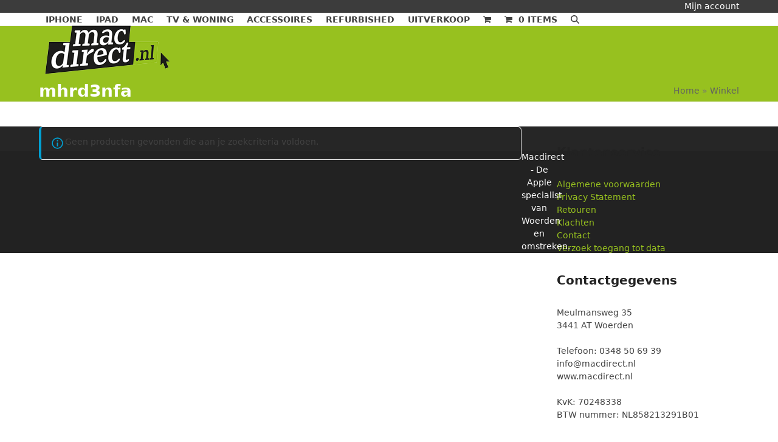

--- FILE ---
content_type: application/javascript
request_url: https://www.macdirect.nl/wp-content/themes/Total/assets/js/frontend/off-canvas.min.js?ver=6.4.1
body_size: 1664
content:
!function(){wpex.offCanvas={instances:{},getInstance:function(e){const t="string"==typeof e?document.querySelector(e):e;if(t){const e=t.id;if(this.instances[e])return this.instances[e]}return null},getOrCreateInstance:function(t){const s=this.getInstance(t);if(!s){const s="string"==typeof t?document.querySelector(t):t;if(s){const t=new e(s);return this.instances[s.id]=t,t}}return s},open:function(e){const t=this.getInstance(e);t&&t.open()},close:function(e){const t=this.getInstance(e);t&&t.close()},closeAll:function(){for(const e in this.instances)this.instances.hasOwnProperty(e)&&this.instances[e].close()}};class e{constructor(e){this.offCanvasElement=e,this.cleanupFocusTrap=!1,this.toggle=!1,this.isOpen=!1,this.speed=window.matchMedia("(prefers-reduced-motion: reduce)").matches?0:parseInt(e.getAttribute("data-wpex-off-canvas-speed")),this.isUnderHeader=this.offCanvasElement.classList.contains("wpex-off-canvas--under-header"),this.visibilityClass=this.offCanvasElement.getAttribute("data-wpex-off-canvas-visibility"),this.hasBackdrop="false"!==this.offCanvasElement.getAttribute("data-wpex-off-canvas-backdrop"),this.closeButton=this.offCanvasElement.querySelector(".wpex-off-canvas__close"),this.#e(),this.hasBackdrop&&this.#t(),this.#s(),this.#i(),this.closeButton&&(this.handleCloseClick=this.#n.bind(this)),this.isUnderHeader&&(this.handleClickOutside=this.#o.bind(this)),this.handleOnResize=function(e,t){let s;return function(...i){clearTimeout(s),s=setTimeout((()=>e.apply(this,i)),t)}}(this.#a.bind(this),300),this.handleKeydown=this.#c.bind(this),this.handleWpexBeforeScrollTo=this.#l.bind(this)}#s(){this.offCanvasElement.querySelectorAll("template").forEach((e=>{e.parentElement.append(e.content),e.remove()}))}#e(){const e=document.getElementById("outer-wrap");if(e&&e.contains(this.offCanvasElement)){if(!this.visibilityClass&&!document.body.classList.contains("compose-mode")){const e=this.offCanvasElement.closest(".vc_row");if(e){const t=["hidden-desktop-large","hidden-desktop","visible-phone","visible-phone-small"];for(const s of t)if(e.classList.contains(s)){this.visibilityClass=s,this.offCanvasElement.classList.add(s);break}}}e.parentNode.insertBefore(this.offCanvasElement,e.nextSibling)}}#t(){const e=document.createElement("div");if(e.id=`${this.offCanvasElement.id}-backdrop`,e.className="wpex-off-canvas-backdrop wpex-fixed wpex-inset-0 wpex-bg-backdrop wpex-z-backdrop wpex-invisible wpex-opacity-0",this.isUnderHeader&&e.classList.add("wpex-off-canvas-backdrop--under-header"),this.visibilityClass&&e.classList.add(this.visibilityClass),this.speed){[75,100,150,200,250,300,350,400,500,600,700,1e3].includes(this.speed)?e.classList.add(`wpex-duration-${this.speed}`):e.style.transitionDuration=`${this.speed}ms`}document.body.appendChild(e),this.backdrop=e}#i(){document.addEventListener("click",(e=>{const t=e.target;t===this.backdrop&&this.close();const s=t.closest(`[data-wpex-toggle="off-canvas"][aria-controls="${this.offCanvasElement.id}"]`);s&&(e.preventDefault(),this.toggle=s,this.toggleState())})),document.addEventListener("keydown",(e=>{if(" "===e.key){const t=e.target.closest(`[data-wpex-toggle="off-canvas"][aria-controls="${this.offCanvasElement.id}"]`);t&&(e.preventDefault(),this.toggle=t,this.open())}}))}#r(){this.closeButton&&this.closeButton.addEventListener("click",this.handleCloseClick),this.isUnderHeader&&document.addEventListener("click",this.handleClickOutside),window.addEventListener("resize",this.handleOnResize),this.offCanvasElement.addEventListener("keydown",this.handleKeydown),document.addEventListener("wpex:beforeScrollTo",this.handleWpexBeforeScrollTo)}#d(){this.closeButton&&this.closeButton.removeEventListener("click",this.handleCloseClick),this.isUnderHeader&&document.removeEventListener("click",this.handleClickOutside),window.removeEventListener("resize",this.handleOnResize),this.offCanvasElement.removeEventListener("keydown",this.handleKeydown),document.removeEventListener("wpex:beforeScrollTo",this.handleWpexBeforeScrollTo)}#n(e){this.close()}#o(e){if(this.isOpen&&this.isUnderHeader){const t=e.target;t.closest(`[data-wpex-toggle="off-canvas"][aria-controls="${this.offCanvasElement.id}"]`)||this.offCanvasElement.contains(t)||this.close()}}#a(e){this.isUnderHeader&&this.setTopOffset(),this.isOpen&&"function"==typeof this.offCanvasElement.checkVisibility&&!this.offCanvasElement.checkVisibility()&&this.close()}#c(e){"Escape"===e.key&&this.close()}#l(e){this.offCanvasElement.contains(e.detail)||this.close()}setTopOffset(){const e=document.querySelector("#site-header");if(e){const t=e.getBoundingClientRect().bottom;document.body.style.setProperty("--wpex-off-canvas-top-offset",`${t}px`)}}open(){if(!this.isOpen){if(this.isUnderHeader?this.setTopOffset():document.body.style.setProperty("--wpex-off-canvas-top-offset",""),this.isOpen=!0,document.body.classList.add("wpex-off-canvas-is-open"),this.offCanvasElement.classList.add("wpex-off-canvas--open"),this.offCanvasElement.classList.remove("wpex-invisible"),this.offCanvasElement.style.transform="none",this.backdrop&&(this.backdrop.classList.remove("wpex-invisible","wpex-opacity-0"),this.backdrop.classList.add("wpex-opacity-100")),this.toggle){const e=this.toggle.querySelector(".wpex-hamburger-icon--animate");e&&(e.classList.remove("wpex-hamburger-icon--innactive"),e.classList.add("wpex-hamburger-icon--active")),this.toggle.setAttribute("aria-expanded","true")}if(wpex.htmlNoScroll("add"),this.speed){const e=t=>{this.setFocus(),this.offCanvasElement.removeEventListener("transitionend",e)};this.offCanvasElement.addEventListener("transitionend",e)}else this.setFocus();this.#r()}}close(){if(this.isOpen){if(this.isOpen=!1,document.body.classList.remove("wpex-off-canvas-is-open"),this.offCanvasElement.classList.remove("wpex-off-canvas--open"),this.offCanvasElement.classList.add("wpex-invisible"),this.offCanvasElement.style.transform="",this.backdrop&&(this.backdrop.classList.add("wpex-opacity-0","wpex-invisible"),this.backdrop.classList.remove("wpex-opacity-100")),this.toggle){const e=this.toggle.querySelector(".wpex-hamburger-icon--animate");e&&(e.classList.add("wpex-hamburger-icon--innactive"),e.classList.remove("wpex-hamburger-icon--active")),this.toggle.setAttribute("aria-expanded","false"),this.toggle.focus({preventScroll:!0,focusVisible:!1}),this.toggle=!1}wpex.htmlNoScroll("remove"),this.cleanupFocusTrap&&(this.cleanupFocusTrap(),this.cleanupFocusTrap=!1),this.#d()}}setFocus(){let e="";this.offCanvasElement.hasAttribute("data-wpex-off-canvas-open-focus")&&(e=this.offCanvasElement.querySelector(this.offCanvasElement.getAttribute("data-wpex-off-canvas-open-focus"))),this.cleanupFocusTrap=wpex.focusOnElement(this.offCanvasElement,e)}toggleState(){this.isOpen?this.close():this.open()}}document.querySelectorAll(".wpex-off-canvas").forEach((e=>{wpex.offCanvas.getOrCreateInstance(e)}))}();